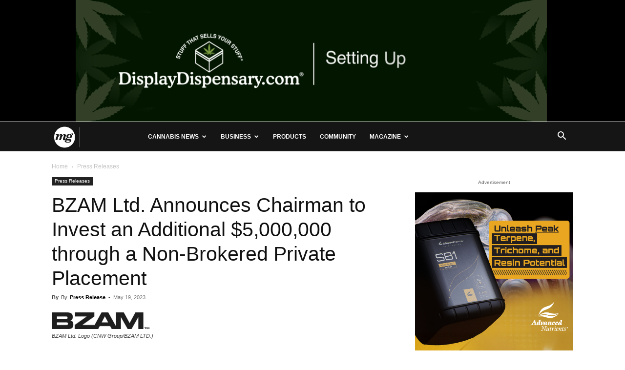

--- FILE ---
content_type: text/html; charset=UTF-8
request_url: https://mgmagazine.com/wp-admin/admin-ajax.php?td_theme_name=Newspaper&v=12.7.4
body_size: -329
content:
{"64838":164}

--- FILE ---
content_type: text/html; charset=utf-8
request_url: https://www.google.com/recaptcha/api2/anchor?ar=1&k=6Lds538gAAAAANq11UVM_440GM-rPZypwIc3VnRX&co=aHR0cHM6Ly9tZ21hZ2F6aW5lLmNvbTo0NDM.&hl=en&v=PoyoqOPhxBO7pBk68S4YbpHZ&size=invisible&anchor-ms=20000&execute-ms=30000&cb=6yi3qen36k1
body_size: 48729
content:
<!DOCTYPE HTML><html dir="ltr" lang="en"><head><meta http-equiv="Content-Type" content="text/html; charset=UTF-8">
<meta http-equiv="X-UA-Compatible" content="IE=edge">
<title>reCAPTCHA</title>
<style type="text/css">
/* cyrillic-ext */
@font-face {
  font-family: 'Roboto';
  font-style: normal;
  font-weight: 400;
  font-stretch: 100%;
  src: url(//fonts.gstatic.com/s/roboto/v48/KFO7CnqEu92Fr1ME7kSn66aGLdTylUAMa3GUBHMdazTgWw.woff2) format('woff2');
  unicode-range: U+0460-052F, U+1C80-1C8A, U+20B4, U+2DE0-2DFF, U+A640-A69F, U+FE2E-FE2F;
}
/* cyrillic */
@font-face {
  font-family: 'Roboto';
  font-style: normal;
  font-weight: 400;
  font-stretch: 100%;
  src: url(//fonts.gstatic.com/s/roboto/v48/KFO7CnqEu92Fr1ME7kSn66aGLdTylUAMa3iUBHMdazTgWw.woff2) format('woff2');
  unicode-range: U+0301, U+0400-045F, U+0490-0491, U+04B0-04B1, U+2116;
}
/* greek-ext */
@font-face {
  font-family: 'Roboto';
  font-style: normal;
  font-weight: 400;
  font-stretch: 100%;
  src: url(//fonts.gstatic.com/s/roboto/v48/KFO7CnqEu92Fr1ME7kSn66aGLdTylUAMa3CUBHMdazTgWw.woff2) format('woff2');
  unicode-range: U+1F00-1FFF;
}
/* greek */
@font-face {
  font-family: 'Roboto';
  font-style: normal;
  font-weight: 400;
  font-stretch: 100%;
  src: url(//fonts.gstatic.com/s/roboto/v48/KFO7CnqEu92Fr1ME7kSn66aGLdTylUAMa3-UBHMdazTgWw.woff2) format('woff2');
  unicode-range: U+0370-0377, U+037A-037F, U+0384-038A, U+038C, U+038E-03A1, U+03A3-03FF;
}
/* math */
@font-face {
  font-family: 'Roboto';
  font-style: normal;
  font-weight: 400;
  font-stretch: 100%;
  src: url(//fonts.gstatic.com/s/roboto/v48/KFO7CnqEu92Fr1ME7kSn66aGLdTylUAMawCUBHMdazTgWw.woff2) format('woff2');
  unicode-range: U+0302-0303, U+0305, U+0307-0308, U+0310, U+0312, U+0315, U+031A, U+0326-0327, U+032C, U+032F-0330, U+0332-0333, U+0338, U+033A, U+0346, U+034D, U+0391-03A1, U+03A3-03A9, U+03B1-03C9, U+03D1, U+03D5-03D6, U+03F0-03F1, U+03F4-03F5, U+2016-2017, U+2034-2038, U+203C, U+2040, U+2043, U+2047, U+2050, U+2057, U+205F, U+2070-2071, U+2074-208E, U+2090-209C, U+20D0-20DC, U+20E1, U+20E5-20EF, U+2100-2112, U+2114-2115, U+2117-2121, U+2123-214F, U+2190, U+2192, U+2194-21AE, U+21B0-21E5, U+21F1-21F2, U+21F4-2211, U+2213-2214, U+2216-22FF, U+2308-230B, U+2310, U+2319, U+231C-2321, U+2336-237A, U+237C, U+2395, U+239B-23B7, U+23D0, U+23DC-23E1, U+2474-2475, U+25AF, U+25B3, U+25B7, U+25BD, U+25C1, U+25CA, U+25CC, U+25FB, U+266D-266F, U+27C0-27FF, U+2900-2AFF, U+2B0E-2B11, U+2B30-2B4C, U+2BFE, U+3030, U+FF5B, U+FF5D, U+1D400-1D7FF, U+1EE00-1EEFF;
}
/* symbols */
@font-face {
  font-family: 'Roboto';
  font-style: normal;
  font-weight: 400;
  font-stretch: 100%;
  src: url(//fonts.gstatic.com/s/roboto/v48/KFO7CnqEu92Fr1ME7kSn66aGLdTylUAMaxKUBHMdazTgWw.woff2) format('woff2');
  unicode-range: U+0001-000C, U+000E-001F, U+007F-009F, U+20DD-20E0, U+20E2-20E4, U+2150-218F, U+2190, U+2192, U+2194-2199, U+21AF, U+21E6-21F0, U+21F3, U+2218-2219, U+2299, U+22C4-22C6, U+2300-243F, U+2440-244A, U+2460-24FF, U+25A0-27BF, U+2800-28FF, U+2921-2922, U+2981, U+29BF, U+29EB, U+2B00-2BFF, U+4DC0-4DFF, U+FFF9-FFFB, U+10140-1018E, U+10190-1019C, U+101A0, U+101D0-101FD, U+102E0-102FB, U+10E60-10E7E, U+1D2C0-1D2D3, U+1D2E0-1D37F, U+1F000-1F0FF, U+1F100-1F1AD, U+1F1E6-1F1FF, U+1F30D-1F30F, U+1F315, U+1F31C, U+1F31E, U+1F320-1F32C, U+1F336, U+1F378, U+1F37D, U+1F382, U+1F393-1F39F, U+1F3A7-1F3A8, U+1F3AC-1F3AF, U+1F3C2, U+1F3C4-1F3C6, U+1F3CA-1F3CE, U+1F3D4-1F3E0, U+1F3ED, U+1F3F1-1F3F3, U+1F3F5-1F3F7, U+1F408, U+1F415, U+1F41F, U+1F426, U+1F43F, U+1F441-1F442, U+1F444, U+1F446-1F449, U+1F44C-1F44E, U+1F453, U+1F46A, U+1F47D, U+1F4A3, U+1F4B0, U+1F4B3, U+1F4B9, U+1F4BB, U+1F4BF, U+1F4C8-1F4CB, U+1F4D6, U+1F4DA, U+1F4DF, U+1F4E3-1F4E6, U+1F4EA-1F4ED, U+1F4F7, U+1F4F9-1F4FB, U+1F4FD-1F4FE, U+1F503, U+1F507-1F50B, U+1F50D, U+1F512-1F513, U+1F53E-1F54A, U+1F54F-1F5FA, U+1F610, U+1F650-1F67F, U+1F687, U+1F68D, U+1F691, U+1F694, U+1F698, U+1F6AD, U+1F6B2, U+1F6B9-1F6BA, U+1F6BC, U+1F6C6-1F6CF, U+1F6D3-1F6D7, U+1F6E0-1F6EA, U+1F6F0-1F6F3, U+1F6F7-1F6FC, U+1F700-1F7FF, U+1F800-1F80B, U+1F810-1F847, U+1F850-1F859, U+1F860-1F887, U+1F890-1F8AD, U+1F8B0-1F8BB, U+1F8C0-1F8C1, U+1F900-1F90B, U+1F93B, U+1F946, U+1F984, U+1F996, U+1F9E9, U+1FA00-1FA6F, U+1FA70-1FA7C, U+1FA80-1FA89, U+1FA8F-1FAC6, U+1FACE-1FADC, U+1FADF-1FAE9, U+1FAF0-1FAF8, U+1FB00-1FBFF;
}
/* vietnamese */
@font-face {
  font-family: 'Roboto';
  font-style: normal;
  font-weight: 400;
  font-stretch: 100%;
  src: url(//fonts.gstatic.com/s/roboto/v48/KFO7CnqEu92Fr1ME7kSn66aGLdTylUAMa3OUBHMdazTgWw.woff2) format('woff2');
  unicode-range: U+0102-0103, U+0110-0111, U+0128-0129, U+0168-0169, U+01A0-01A1, U+01AF-01B0, U+0300-0301, U+0303-0304, U+0308-0309, U+0323, U+0329, U+1EA0-1EF9, U+20AB;
}
/* latin-ext */
@font-face {
  font-family: 'Roboto';
  font-style: normal;
  font-weight: 400;
  font-stretch: 100%;
  src: url(//fonts.gstatic.com/s/roboto/v48/KFO7CnqEu92Fr1ME7kSn66aGLdTylUAMa3KUBHMdazTgWw.woff2) format('woff2');
  unicode-range: U+0100-02BA, U+02BD-02C5, U+02C7-02CC, U+02CE-02D7, U+02DD-02FF, U+0304, U+0308, U+0329, U+1D00-1DBF, U+1E00-1E9F, U+1EF2-1EFF, U+2020, U+20A0-20AB, U+20AD-20C0, U+2113, U+2C60-2C7F, U+A720-A7FF;
}
/* latin */
@font-face {
  font-family: 'Roboto';
  font-style: normal;
  font-weight: 400;
  font-stretch: 100%;
  src: url(//fonts.gstatic.com/s/roboto/v48/KFO7CnqEu92Fr1ME7kSn66aGLdTylUAMa3yUBHMdazQ.woff2) format('woff2');
  unicode-range: U+0000-00FF, U+0131, U+0152-0153, U+02BB-02BC, U+02C6, U+02DA, U+02DC, U+0304, U+0308, U+0329, U+2000-206F, U+20AC, U+2122, U+2191, U+2193, U+2212, U+2215, U+FEFF, U+FFFD;
}
/* cyrillic-ext */
@font-face {
  font-family: 'Roboto';
  font-style: normal;
  font-weight: 500;
  font-stretch: 100%;
  src: url(//fonts.gstatic.com/s/roboto/v48/KFO7CnqEu92Fr1ME7kSn66aGLdTylUAMa3GUBHMdazTgWw.woff2) format('woff2');
  unicode-range: U+0460-052F, U+1C80-1C8A, U+20B4, U+2DE0-2DFF, U+A640-A69F, U+FE2E-FE2F;
}
/* cyrillic */
@font-face {
  font-family: 'Roboto';
  font-style: normal;
  font-weight: 500;
  font-stretch: 100%;
  src: url(//fonts.gstatic.com/s/roboto/v48/KFO7CnqEu92Fr1ME7kSn66aGLdTylUAMa3iUBHMdazTgWw.woff2) format('woff2');
  unicode-range: U+0301, U+0400-045F, U+0490-0491, U+04B0-04B1, U+2116;
}
/* greek-ext */
@font-face {
  font-family: 'Roboto';
  font-style: normal;
  font-weight: 500;
  font-stretch: 100%;
  src: url(//fonts.gstatic.com/s/roboto/v48/KFO7CnqEu92Fr1ME7kSn66aGLdTylUAMa3CUBHMdazTgWw.woff2) format('woff2');
  unicode-range: U+1F00-1FFF;
}
/* greek */
@font-face {
  font-family: 'Roboto';
  font-style: normal;
  font-weight: 500;
  font-stretch: 100%;
  src: url(//fonts.gstatic.com/s/roboto/v48/KFO7CnqEu92Fr1ME7kSn66aGLdTylUAMa3-UBHMdazTgWw.woff2) format('woff2');
  unicode-range: U+0370-0377, U+037A-037F, U+0384-038A, U+038C, U+038E-03A1, U+03A3-03FF;
}
/* math */
@font-face {
  font-family: 'Roboto';
  font-style: normal;
  font-weight: 500;
  font-stretch: 100%;
  src: url(//fonts.gstatic.com/s/roboto/v48/KFO7CnqEu92Fr1ME7kSn66aGLdTylUAMawCUBHMdazTgWw.woff2) format('woff2');
  unicode-range: U+0302-0303, U+0305, U+0307-0308, U+0310, U+0312, U+0315, U+031A, U+0326-0327, U+032C, U+032F-0330, U+0332-0333, U+0338, U+033A, U+0346, U+034D, U+0391-03A1, U+03A3-03A9, U+03B1-03C9, U+03D1, U+03D5-03D6, U+03F0-03F1, U+03F4-03F5, U+2016-2017, U+2034-2038, U+203C, U+2040, U+2043, U+2047, U+2050, U+2057, U+205F, U+2070-2071, U+2074-208E, U+2090-209C, U+20D0-20DC, U+20E1, U+20E5-20EF, U+2100-2112, U+2114-2115, U+2117-2121, U+2123-214F, U+2190, U+2192, U+2194-21AE, U+21B0-21E5, U+21F1-21F2, U+21F4-2211, U+2213-2214, U+2216-22FF, U+2308-230B, U+2310, U+2319, U+231C-2321, U+2336-237A, U+237C, U+2395, U+239B-23B7, U+23D0, U+23DC-23E1, U+2474-2475, U+25AF, U+25B3, U+25B7, U+25BD, U+25C1, U+25CA, U+25CC, U+25FB, U+266D-266F, U+27C0-27FF, U+2900-2AFF, U+2B0E-2B11, U+2B30-2B4C, U+2BFE, U+3030, U+FF5B, U+FF5D, U+1D400-1D7FF, U+1EE00-1EEFF;
}
/* symbols */
@font-face {
  font-family: 'Roboto';
  font-style: normal;
  font-weight: 500;
  font-stretch: 100%;
  src: url(//fonts.gstatic.com/s/roboto/v48/KFO7CnqEu92Fr1ME7kSn66aGLdTylUAMaxKUBHMdazTgWw.woff2) format('woff2');
  unicode-range: U+0001-000C, U+000E-001F, U+007F-009F, U+20DD-20E0, U+20E2-20E4, U+2150-218F, U+2190, U+2192, U+2194-2199, U+21AF, U+21E6-21F0, U+21F3, U+2218-2219, U+2299, U+22C4-22C6, U+2300-243F, U+2440-244A, U+2460-24FF, U+25A0-27BF, U+2800-28FF, U+2921-2922, U+2981, U+29BF, U+29EB, U+2B00-2BFF, U+4DC0-4DFF, U+FFF9-FFFB, U+10140-1018E, U+10190-1019C, U+101A0, U+101D0-101FD, U+102E0-102FB, U+10E60-10E7E, U+1D2C0-1D2D3, U+1D2E0-1D37F, U+1F000-1F0FF, U+1F100-1F1AD, U+1F1E6-1F1FF, U+1F30D-1F30F, U+1F315, U+1F31C, U+1F31E, U+1F320-1F32C, U+1F336, U+1F378, U+1F37D, U+1F382, U+1F393-1F39F, U+1F3A7-1F3A8, U+1F3AC-1F3AF, U+1F3C2, U+1F3C4-1F3C6, U+1F3CA-1F3CE, U+1F3D4-1F3E0, U+1F3ED, U+1F3F1-1F3F3, U+1F3F5-1F3F7, U+1F408, U+1F415, U+1F41F, U+1F426, U+1F43F, U+1F441-1F442, U+1F444, U+1F446-1F449, U+1F44C-1F44E, U+1F453, U+1F46A, U+1F47D, U+1F4A3, U+1F4B0, U+1F4B3, U+1F4B9, U+1F4BB, U+1F4BF, U+1F4C8-1F4CB, U+1F4D6, U+1F4DA, U+1F4DF, U+1F4E3-1F4E6, U+1F4EA-1F4ED, U+1F4F7, U+1F4F9-1F4FB, U+1F4FD-1F4FE, U+1F503, U+1F507-1F50B, U+1F50D, U+1F512-1F513, U+1F53E-1F54A, U+1F54F-1F5FA, U+1F610, U+1F650-1F67F, U+1F687, U+1F68D, U+1F691, U+1F694, U+1F698, U+1F6AD, U+1F6B2, U+1F6B9-1F6BA, U+1F6BC, U+1F6C6-1F6CF, U+1F6D3-1F6D7, U+1F6E0-1F6EA, U+1F6F0-1F6F3, U+1F6F7-1F6FC, U+1F700-1F7FF, U+1F800-1F80B, U+1F810-1F847, U+1F850-1F859, U+1F860-1F887, U+1F890-1F8AD, U+1F8B0-1F8BB, U+1F8C0-1F8C1, U+1F900-1F90B, U+1F93B, U+1F946, U+1F984, U+1F996, U+1F9E9, U+1FA00-1FA6F, U+1FA70-1FA7C, U+1FA80-1FA89, U+1FA8F-1FAC6, U+1FACE-1FADC, U+1FADF-1FAE9, U+1FAF0-1FAF8, U+1FB00-1FBFF;
}
/* vietnamese */
@font-face {
  font-family: 'Roboto';
  font-style: normal;
  font-weight: 500;
  font-stretch: 100%;
  src: url(//fonts.gstatic.com/s/roboto/v48/KFO7CnqEu92Fr1ME7kSn66aGLdTylUAMa3OUBHMdazTgWw.woff2) format('woff2');
  unicode-range: U+0102-0103, U+0110-0111, U+0128-0129, U+0168-0169, U+01A0-01A1, U+01AF-01B0, U+0300-0301, U+0303-0304, U+0308-0309, U+0323, U+0329, U+1EA0-1EF9, U+20AB;
}
/* latin-ext */
@font-face {
  font-family: 'Roboto';
  font-style: normal;
  font-weight: 500;
  font-stretch: 100%;
  src: url(//fonts.gstatic.com/s/roboto/v48/KFO7CnqEu92Fr1ME7kSn66aGLdTylUAMa3KUBHMdazTgWw.woff2) format('woff2');
  unicode-range: U+0100-02BA, U+02BD-02C5, U+02C7-02CC, U+02CE-02D7, U+02DD-02FF, U+0304, U+0308, U+0329, U+1D00-1DBF, U+1E00-1E9F, U+1EF2-1EFF, U+2020, U+20A0-20AB, U+20AD-20C0, U+2113, U+2C60-2C7F, U+A720-A7FF;
}
/* latin */
@font-face {
  font-family: 'Roboto';
  font-style: normal;
  font-weight: 500;
  font-stretch: 100%;
  src: url(//fonts.gstatic.com/s/roboto/v48/KFO7CnqEu92Fr1ME7kSn66aGLdTylUAMa3yUBHMdazQ.woff2) format('woff2');
  unicode-range: U+0000-00FF, U+0131, U+0152-0153, U+02BB-02BC, U+02C6, U+02DA, U+02DC, U+0304, U+0308, U+0329, U+2000-206F, U+20AC, U+2122, U+2191, U+2193, U+2212, U+2215, U+FEFF, U+FFFD;
}
/* cyrillic-ext */
@font-face {
  font-family: 'Roboto';
  font-style: normal;
  font-weight: 900;
  font-stretch: 100%;
  src: url(//fonts.gstatic.com/s/roboto/v48/KFO7CnqEu92Fr1ME7kSn66aGLdTylUAMa3GUBHMdazTgWw.woff2) format('woff2');
  unicode-range: U+0460-052F, U+1C80-1C8A, U+20B4, U+2DE0-2DFF, U+A640-A69F, U+FE2E-FE2F;
}
/* cyrillic */
@font-face {
  font-family: 'Roboto';
  font-style: normal;
  font-weight: 900;
  font-stretch: 100%;
  src: url(//fonts.gstatic.com/s/roboto/v48/KFO7CnqEu92Fr1ME7kSn66aGLdTylUAMa3iUBHMdazTgWw.woff2) format('woff2');
  unicode-range: U+0301, U+0400-045F, U+0490-0491, U+04B0-04B1, U+2116;
}
/* greek-ext */
@font-face {
  font-family: 'Roboto';
  font-style: normal;
  font-weight: 900;
  font-stretch: 100%;
  src: url(//fonts.gstatic.com/s/roboto/v48/KFO7CnqEu92Fr1ME7kSn66aGLdTylUAMa3CUBHMdazTgWw.woff2) format('woff2');
  unicode-range: U+1F00-1FFF;
}
/* greek */
@font-face {
  font-family: 'Roboto';
  font-style: normal;
  font-weight: 900;
  font-stretch: 100%;
  src: url(//fonts.gstatic.com/s/roboto/v48/KFO7CnqEu92Fr1ME7kSn66aGLdTylUAMa3-UBHMdazTgWw.woff2) format('woff2');
  unicode-range: U+0370-0377, U+037A-037F, U+0384-038A, U+038C, U+038E-03A1, U+03A3-03FF;
}
/* math */
@font-face {
  font-family: 'Roboto';
  font-style: normal;
  font-weight: 900;
  font-stretch: 100%;
  src: url(//fonts.gstatic.com/s/roboto/v48/KFO7CnqEu92Fr1ME7kSn66aGLdTylUAMawCUBHMdazTgWw.woff2) format('woff2');
  unicode-range: U+0302-0303, U+0305, U+0307-0308, U+0310, U+0312, U+0315, U+031A, U+0326-0327, U+032C, U+032F-0330, U+0332-0333, U+0338, U+033A, U+0346, U+034D, U+0391-03A1, U+03A3-03A9, U+03B1-03C9, U+03D1, U+03D5-03D6, U+03F0-03F1, U+03F4-03F5, U+2016-2017, U+2034-2038, U+203C, U+2040, U+2043, U+2047, U+2050, U+2057, U+205F, U+2070-2071, U+2074-208E, U+2090-209C, U+20D0-20DC, U+20E1, U+20E5-20EF, U+2100-2112, U+2114-2115, U+2117-2121, U+2123-214F, U+2190, U+2192, U+2194-21AE, U+21B0-21E5, U+21F1-21F2, U+21F4-2211, U+2213-2214, U+2216-22FF, U+2308-230B, U+2310, U+2319, U+231C-2321, U+2336-237A, U+237C, U+2395, U+239B-23B7, U+23D0, U+23DC-23E1, U+2474-2475, U+25AF, U+25B3, U+25B7, U+25BD, U+25C1, U+25CA, U+25CC, U+25FB, U+266D-266F, U+27C0-27FF, U+2900-2AFF, U+2B0E-2B11, U+2B30-2B4C, U+2BFE, U+3030, U+FF5B, U+FF5D, U+1D400-1D7FF, U+1EE00-1EEFF;
}
/* symbols */
@font-face {
  font-family: 'Roboto';
  font-style: normal;
  font-weight: 900;
  font-stretch: 100%;
  src: url(//fonts.gstatic.com/s/roboto/v48/KFO7CnqEu92Fr1ME7kSn66aGLdTylUAMaxKUBHMdazTgWw.woff2) format('woff2');
  unicode-range: U+0001-000C, U+000E-001F, U+007F-009F, U+20DD-20E0, U+20E2-20E4, U+2150-218F, U+2190, U+2192, U+2194-2199, U+21AF, U+21E6-21F0, U+21F3, U+2218-2219, U+2299, U+22C4-22C6, U+2300-243F, U+2440-244A, U+2460-24FF, U+25A0-27BF, U+2800-28FF, U+2921-2922, U+2981, U+29BF, U+29EB, U+2B00-2BFF, U+4DC0-4DFF, U+FFF9-FFFB, U+10140-1018E, U+10190-1019C, U+101A0, U+101D0-101FD, U+102E0-102FB, U+10E60-10E7E, U+1D2C0-1D2D3, U+1D2E0-1D37F, U+1F000-1F0FF, U+1F100-1F1AD, U+1F1E6-1F1FF, U+1F30D-1F30F, U+1F315, U+1F31C, U+1F31E, U+1F320-1F32C, U+1F336, U+1F378, U+1F37D, U+1F382, U+1F393-1F39F, U+1F3A7-1F3A8, U+1F3AC-1F3AF, U+1F3C2, U+1F3C4-1F3C6, U+1F3CA-1F3CE, U+1F3D4-1F3E0, U+1F3ED, U+1F3F1-1F3F3, U+1F3F5-1F3F7, U+1F408, U+1F415, U+1F41F, U+1F426, U+1F43F, U+1F441-1F442, U+1F444, U+1F446-1F449, U+1F44C-1F44E, U+1F453, U+1F46A, U+1F47D, U+1F4A3, U+1F4B0, U+1F4B3, U+1F4B9, U+1F4BB, U+1F4BF, U+1F4C8-1F4CB, U+1F4D6, U+1F4DA, U+1F4DF, U+1F4E3-1F4E6, U+1F4EA-1F4ED, U+1F4F7, U+1F4F9-1F4FB, U+1F4FD-1F4FE, U+1F503, U+1F507-1F50B, U+1F50D, U+1F512-1F513, U+1F53E-1F54A, U+1F54F-1F5FA, U+1F610, U+1F650-1F67F, U+1F687, U+1F68D, U+1F691, U+1F694, U+1F698, U+1F6AD, U+1F6B2, U+1F6B9-1F6BA, U+1F6BC, U+1F6C6-1F6CF, U+1F6D3-1F6D7, U+1F6E0-1F6EA, U+1F6F0-1F6F3, U+1F6F7-1F6FC, U+1F700-1F7FF, U+1F800-1F80B, U+1F810-1F847, U+1F850-1F859, U+1F860-1F887, U+1F890-1F8AD, U+1F8B0-1F8BB, U+1F8C0-1F8C1, U+1F900-1F90B, U+1F93B, U+1F946, U+1F984, U+1F996, U+1F9E9, U+1FA00-1FA6F, U+1FA70-1FA7C, U+1FA80-1FA89, U+1FA8F-1FAC6, U+1FACE-1FADC, U+1FADF-1FAE9, U+1FAF0-1FAF8, U+1FB00-1FBFF;
}
/* vietnamese */
@font-face {
  font-family: 'Roboto';
  font-style: normal;
  font-weight: 900;
  font-stretch: 100%;
  src: url(//fonts.gstatic.com/s/roboto/v48/KFO7CnqEu92Fr1ME7kSn66aGLdTylUAMa3OUBHMdazTgWw.woff2) format('woff2');
  unicode-range: U+0102-0103, U+0110-0111, U+0128-0129, U+0168-0169, U+01A0-01A1, U+01AF-01B0, U+0300-0301, U+0303-0304, U+0308-0309, U+0323, U+0329, U+1EA0-1EF9, U+20AB;
}
/* latin-ext */
@font-face {
  font-family: 'Roboto';
  font-style: normal;
  font-weight: 900;
  font-stretch: 100%;
  src: url(//fonts.gstatic.com/s/roboto/v48/KFO7CnqEu92Fr1ME7kSn66aGLdTylUAMa3KUBHMdazTgWw.woff2) format('woff2');
  unicode-range: U+0100-02BA, U+02BD-02C5, U+02C7-02CC, U+02CE-02D7, U+02DD-02FF, U+0304, U+0308, U+0329, U+1D00-1DBF, U+1E00-1E9F, U+1EF2-1EFF, U+2020, U+20A0-20AB, U+20AD-20C0, U+2113, U+2C60-2C7F, U+A720-A7FF;
}
/* latin */
@font-face {
  font-family: 'Roboto';
  font-style: normal;
  font-weight: 900;
  font-stretch: 100%;
  src: url(//fonts.gstatic.com/s/roboto/v48/KFO7CnqEu92Fr1ME7kSn66aGLdTylUAMa3yUBHMdazQ.woff2) format('woff2');
  unicode-range: U+0000-00FF, U+0131, U+0152-0153, U+02BB-02BC, U+02C6, U+02DA, U+02DC, U+0304, U+0308, U+0329, U+2000-206F, U+20AC, U+2122, U+2191, U+2193, U+2212, U+2215, U+FEFF, U+FFFD;
}

</style>
<link rel="stylesheet" type="text/css" href="https://www.gstatic.com/recaptcha/releases/PoyoqOPhxBO7pBk68S4YbpHZ/styles__ltr.css">
<script nonce="C8TkMbQ-29KE5tvI5-VjvQ" type="text/javascript">window['__recaptcha_api'] = 'https://www.google.com/recaptcha/api2/';</script>
<script type="text/javascript" src="https://www.gstatic.com/recaptcha/releases/PoyoqOPhxBO7pBk68S4YbpHZ/recaptcha__en.js" nonce="C8TkMbQ-29KE5tvI5-VjvQ">
      
    </script></head>
<body><div id="rc-anchor-alert" class="rc-anchor-alert"></div>
<input type="hidden" id="recaptcha-token" value="[base64]">
<script type="text/javascript" nonce="C8TkMbQ-29KE5tvI5-VjvQ">
      recaptcha.anchor.Main.init("[\x22ainput\x22,[\x22bgdata\x22,\x22\x22,\[base64]/[base64]/bmV3IFpbdF0obVswXSk6Sz09Mj9uZXcgWlt0XShtWzBdLG1bMV0pOks9PTM/bmV3IFpbdF0obVswXSxtWzFdLG1bMl0pOks9PTQ/[base64]/[base64]/[base64]/[base64]/[base64]/[base64]/[base64]/[base64]/[base64]/[base64]/[base64]/[base64]/[base64]/[base64]\\u003d\\u003d\x22,\[base64]\\u003d\\u003d\x22,\[base64]/[base64]/[base64]/DnWrDgcOCw43Dm8OFwrFCM8OHLhtneF8rJhnCnmTClzHCmXrDv2AKJsKoAMKRwpHChQPDrXTDicKDSifDmMK1LcOOwpTDmsKwWcONDcKmw70hIUklw5nDinfCkcKrw6DCnznCqGbDhSVsw7HCu8OKwqQJdMKxw6nCrTvDocOtLgjDkcO7wqQsaQdBHcKLB1Nuw5Z/[base64]/DqhXDrBV5QR8BBGfCqkvCs8KEUw1vwovDqcKtCAEKFcOAKXomwqJrw7tVPcOnw7bCkCIbw5QmEljDtQXDvcO2w7wwE8OdY8OSwos0SDfCoMKpwofDv8OIw4vCk8KKVWfCnMKEHcKEw6c5QXNfOTrCp8K/w5HDosOVwrbDtDNcLlsPQCDCpcK5c8OtfMO/w7bDv8OJwqtIbsOEY8KZw7zDvcO9wrjCqRJCFMKgLDkiJMKZw78QT8KMVcKLw4TCrMKiUnlBAF7DlsOZKsKzPnEfbSXDhMOuH0tGPnhMwpxWw4JCGsOmwrJww5PCvgxOUk7CjMO0w4UrwrMvJQpew5DDjMK1PsKVShfCk8O3w7PCgcKKw4vDiMKCwpfDuH/[base64]/Cp8OPwotfwpMaUFbCqsKbP2w6wqPDq8OMYgApWcKUUmjChVIiwqgiGMORw7EQwqdiZnEwPEU0w6YrcMKbw7rDi3xMRD/[base64]/Ds8OLYxnDocKzHwTDjcODEAPCrsKcHnXCv04cCcKeSsOtwp7CisKvwrrCunvDiMKvwrt9Y8O9wrFQwrHCvGvCkQTDp8KpNyPCkibCpsOfAELDisO+w5/[base64]/DuDHCnsOGwqMhASLDp3PDrsKtV8O8w5MWw4ssw7rCvMOjwq5rRDPCvExhKwZfwrnDscKdVcORwr7CiH1kwqMmNQHDusOAX8OcCcKgR8K3w5/CmzJww4rCgcOpwqgJwp/Dul7DqMK3M8O+w7Z7w6vCt3HCtB1wVBPCncKBwoJOSGPChWXDjcKUV0fDtBQzPzHDqXrDlcOTw6w/aRt+JMOQw6zClmlwwozChMOYw7sewqNWw6QmwpZhEMKpwrXCtMOZw40PMiBuFcKwUWjCq8KWH8Kxw7UewpcLwqd+FksCwpbCpMOTw5nDgXAuw4ZSwolhw6sAwrHCtmfCrirCrsKRUAjCqsO2UkvCn8K5N2XDicONMH9pc0NkwrTCoBgcwpc+w6Jow5gzw5tKbS/CmWUSG8Kdw6fCqsO/c8K5STLDil4rw79+wpTCssOvQW51w6nDqsKOFUfDmcKxw4jCtjDDi8KLwpcXP8KUw5dhRCzDqMK5wpLDjRnCt3zDk8OGLFDCr8O9ZVzDjMK+w4U7wrjCnA1/[base64]/DhA/[base64]/[base64]/[base64]/CjcKfH8OJwrxawqrCh3zClljDj8KzCQXDoMOIfcKWw5LDhX1OfHDCpsKJRl7CoX5Pw6fDpsK9DkjDscO8wqoNwoYHDMK7CcKPWyjCgX7CqAAQw718YnfDpsK1w5PChcOhw5zCp8OewoUJwqZlwpzClsK+woTCncOTwrkzw5fCsUTCgyxUwovDqMKLw5DDscO/[base64]/DosOtwrkdwo47w6YxRMKxw44cLHzDlANAwqItw7XCiMOyJQgTcMOwCCnDoX3CiCFKJio/wrAlwoHCoiTDmy/DjVpiw5TChmvDlTEcwr8Gwo3Cty7DkcK7w6ZgIWAgGsK+w7/CpcOkw6jDpcKcwrHCs2J0bMKgwrlNw4XDh8KqNlR9wqHDum8bYMK4w5DCksOqAMKmwoodJcOJDMKDZksHw5AaKMOvw57CtSfDvcOAehYmQhBGw7nCsSp3wpXCrENWbsOnwqZYfsKWw7TCk0zCiMOHw6/DjQ9COBDDgcKEGWfDmGZhL2XDnMOUwo3CncODwozCpzXCmsKBCRzCmsK3wrIJw6fDnlFxw5kuQ8KhOsKbworDucKEWnp9w6nDtyoUbBYnesKQw65OdsO9wo/[base64]/[base64]/[base64]/CsjfDksKOw5rDnsOMwptWw6rDgEXCphvCuRTCrMOCw5/CgcO8wroVwoQhPBtCblRhw7/DhlnDtj/[base64]/CmMKYKMKfYgTCucKswq3Ci2HDlQzDrMO9wpPCuMOMccOiwr/Cv8KNWmXCvkbDlQvDj8KpwplYwrDCjCEmw7kMwoRCM8OfwqHCrgnCo8KrEMKHLR95EcKSEwjCncOICiRoMsKHFsKSw6V9wrzClD9JGsOhwok6NifDrMKEw5HDu8KgwpxcwqrChwYQe8Kqw7VELTnDqsKoa8KnwpPDuMOrScOzT8Kww7J5VWAdwq/DgDhUVMO9wqzCnAs6WMOtwqlkw5JdGRA0w6xqBjVJwrsvwosoczBGwrjDmcOZwoY6wqhtDi/DnsO7HQvDvMKnFMObw47DuDsnZcKMwpUewrksw4JPwpElMBLDoG3CmsOoL8OCw75NKsKMwozDk8Oewp4Dw7ovRR4QwpTDksKkBiBbZlTDm8Olw6UhwpYTVX0fw5PChcOdw5XDrEzDjcOiwo4oLcO9a3ZlNRp7w4/DmFvCqcOIYcOHwpMjw7R4w45mWGDCh0MpMWlaIGjCkijCuMO+wrw9wrzCpMOlbcKpw7Qiw7HDv3nDh17DrChrH0NuPMOvP299wq3DrwhoLcOCw5B/QxvDnn5Sw4BMw6toDgHDrCInw7TDo8KwwqdcSsKjw4IQchvDgwR5OnlAwozDscKgUkZvwo/CssK4w4bCvcO4LcOWw73Dn8KOwo5Ow5LCg8Ktw48WwoLDqMOKw5PCgEFcw4XCvkrDn8KCMx3DrDPDhA3CqyRrEcKvF0TDqlRIw65ww6dTw5TDs3gxwr9Zw6/DrsORw4dZwqHDs8KsHhtbC8KJdcONP8KkwrvCjwnCmw7Ck3wKwqfCil/DvXAdUMKAw5PCncK/w6zCs8OTw5jCp8OpScKEw7vDpXjCsTLCq8OgEcKlbMKCfgZkw7jDjTTDk8OUCcO4Y8KfIXV1TMOMG8ObegvDlTJaRcK+w4TDsMO8w7fCtUYqw5sGwrYKw7Zbw6LCqzvDnT0Qw7DDiwvCnMODURM/w4hTw6UbwpsxHMKuw6wwH8K7w7TCi8KvXcKHXiBEwrPDisKbOEBPA3HChMK+w5PCmT7Dpj/[base64]/FVRhDcOOwqFbZHhOVg95w5dNw5UbL3hqPcKow5l2wpUzQHM8CldHdhnCssKLB38IwpLCtMKEAcK7InHDqTzCqzI8RxHDpcKHbMKlUcOCwqjDkEDDkyZvw5jDqhjCscKUwoUBfcOyw5l3wqE1wp/DrsOAw6jDjcKHD8OhLxAqGcKWEWkJZMK0w7bCkG/DiMOZwpfDjcOKEDrDrzM1XsO+ARLCkcO8GMOtfnzDq8O4ZsKFDMK6wqPDij0vw6Q0wpXDuMOwwrNJRg/[base64]/[base64]/CqMKmwoMjMwDCuE5SesOrUMKoVMKLMMOtH8OFw7VoNSHDsMKHScOeRwtpCsK/w78Zw43Co8KrwqUQw67Ds8O/[base64]/Ck0nDuMKsBMOIeQMndMORwpbCgS7Cg8KBVsKpwq7Co1zDjH0ODsKACUDCiMKswoc/w6jDgF7DiV1Qw6JgVgzDtcKYHMOfw6nDhAxMSXZLY8KRJcKHAifDrsOZQsOQw6J5dcK/wolpPcKHwq81enTCvsOdw7vCssK8w4pkCxtRwpzDhl4Wbn3CoDsJwqhsw7rDiC95wpUCNAt4w7cdwrrDhsKWw7fDozQxwrp7NcKCw754RMKgwrvDuMKOe8KgwqMkEltJw7bDvMK3KCDDmcK3wp1dwrjDkgElwr9xMsKrwpLChsO4F8KYJWzChhtHDGPCpsO7V2/CmUvDosKGwpzDqMO0w7QnSCDDk1nCv1gAwoBoUsOaGsKLBB3DiMKBwpoiwopUcW/CsRvCrsK+Pxd3AyQJJF/CsMOfwpIBw7rCmMKPwp4EGSEhE0AKYcOVCsOaw49dacKNw4E4wohUw7vDpV7DphjCosKxXG8AwprCrDVww7bDhsK5w7QLwrJGCsK0w7t1F8Knw6UWw77ClsOOWsKyw5fDmMKMZsOFCsKpf8O4KG3ClibDgSZtw47CoD96C3zDp8OmLMOuwo9Pw7QdUMOPwq7DscO8RS/CuyVZw53DtDrDulxzwqwew5bDiAwCa11lw67DmktqwpvDlcK7wpgiw6EHw6jCs8Ktbm4VHBHDo19ZWcOTJsO/NlzCicO/W2ROw57Dm8OXw7DCpmXDvcKlcFw0wqlrwpzCvmjDlsO6w7vCgsOhwqHDrMKbwrJuL8K6D2dHwrsUSF1Nwo1nwrbCrsOJwrBlUsKvLcOuDsKSTk/CsRDCjAV4w67Dq8OebANjb2jDgnUmZRDDjcObazXCrT/Dn0bDpW8bwpg9dA/[base64]/X3Jkwqk+JV4tY8KfPEQFZMKJEMOMw7HDv8KxcFrCkMKrfwViUVhawq/CigzDqwfDunoqNMKedjnCgFk9bsK+UsOmMMOkw4fDsMKML2Mjw4TDk8KXw4smAyF5ajXDlDNpw6HCmcOQdlTCs1FQPy/DvWzDoMKCAgNsEmfDmEZQw4sKwpvDmsOYwpbDpiTDuMKbDsKmw4PCpB8Hwp/CuHbDqXITfnLDkydBwq04HsOXw4UEw5Vjw7INw5k6w5RuAMO+w4cQw4rCpCIxD3XCt8K+dsKlBsOJw6BEMMOLOXLCgwAZw6rCoD3Duxt4w7Jgw40zLiEtAz7DihnDhMO2OsKaAC/DpMKawpdqPydKw5PCmMKLfCLDrzFGw5jDr8KFwq3CoMK5asKNXWEkXDJCw49ewpJmwpN/wpDCiT/DpF/[base64]/[base64]/DmsOPQsOYwpEaZcK0w5bDnsOHwpfDkX8jcjbDikUKwrHCnX3DqRo1wrYzM8Oswp3DnsKdw7nCi8KIGnTDjgkXw5/[base64]/wqTDp1/ClD/CmndgesO4w543K8OQw7UuAwXDo8OuMFlIFMKGw77Dui/[base64]/[base64]/DsRfDp8OnLsKWwoNdwrbCuMOfw4LDlxQKH3fCrVItwq/ClsK/asKlwqjDsxfCp8KmwpvDjMOjCVrCgcKMBGAlw4sZH3zCp8ORw5zCtsOlN2Iiw4c1w6/[base64]/ChQbDkcKhw4oPwpbDv2TClcOMw5jCmSHDg8K1RsOcw7QmQVrClMKtfh4pwrJpw5DDn8Klw6HDu8KrUMK8wodsRTLDmcKhUMKlYsOyU8O/wrzClQnCs8Kcw7XCgVJnKGEvw5F3eSLCosKrBXdIF1Ubw6hFw5LCiMO8Ch3CosOwHk7CvMOaw6rCnVDDt8KtQMKJLcKuwrF0w5cww6/Dh3jCmWXCgcOVw4o6Tn98DMKFwp7DllvDksKzXQvDlFMLwrXDpMOvwrMYwoXCiMOMwpzDjQ3CiWc5VGfCgBohKsKKf8OFwrk4UcKPRMOPIEdhw53Ct8O9fj3CpMK+woc7dl/DuMOGw4BUwpcHdsOKR8K8HA3CrgxhbsKaw7vDhE50dsOHNMOGw4INdMOFw6cANUovwpBtO2bCu8KHw6kFS1HDvVxOIBLDnxstN8Oxw53Ckjciw6vDuMKNw6cOFcOSw5TDrcOtHsKow7nDhQjDtBE7UMKRwosmwoJ3L8Kwwrc/WcKVw7HCvFtXXBTDlT5FVVsrw5TCoSXDmcKrwp/DtylxJcKEPhvCtF7CiRHDixTCvSTCjcOywqvDrgx4w5EOf8Kew67CgF/[base64]/DoMKVwrhIAxQaDBFMTHTDmB/DncOMw7zDvsOaQcKuw5FBNjXCmBEsSQfDoFBSF8OjMsKzfSHCv2DDqSTCiG/DiTvDuMOVMVRaw5/Dl8KgDk/CqcKla8Oqwo9dwpvDksKIwrHCksORw5jDt8OQS8KnaGPCqcKpQnYVw77DvCfCksKGG8K5wrUFwpXCqsONw5p4wq7ClV4EPcOHw7keDl1iSGYQQnM8RcOaw7daewzDhkDCsVYfGHzCqcONw6hVQG5Tw5AMSHImJ1R/[base64]/CvV0TRMOpwoXCrBfDgg8RwrfDosOJw7DCnMK4LVbCu8OOwro6w4DCkMKMw4PDkGDCjcK8wpDDuEHDt8K5wqLCoGvDhMKcMQjCgMKFw5LDrD/DsiPDjSoVw6lDMMOYXsOXwonCt0TCvcODw7cLWMKywpTDqsKhEnZowpzDmFPDq8KNwohmw6gCPMKbNsO+PcORewczwqFTMcKywozCpG/CmhxOwp3Ck8KlMsKvw5ArRcK6ezISw6VgwpA+QsKKEcKvIcOBWWohwojCv8OuOm8TekhxEHp/[base64]/DscODTMOCwovCiTjDrW/[base64]/Dpi3CrcO4ah1Jwqd9w6V7wpDDmMOXajZTwrIbwppEVsK4XcOrc8OVRGJNbcK3LxfDqMOQesOuS0JHw5XDvMKsw5zDtcKJQUcKw5hPazHDhBnDvMORMcOpwp3DtTfCgsOBw6cgwqIOwqJow6dOw5TCs1dyw5M8NA1qwqLCtMKCw5/CoMO8wq3Do8KewoMpV2s8EMKUw7ELTUp0B2dtNkbDjcKnwosaV8KEw4IyNMK3dVDCtBrDkMO2wrPDm19awrzDpgwBR8K9w5/ClEQBQsKccijDlMOOw5HDh8KPaMOka8O7w4TCjgLDhnhqGCnCt8KcBcK+w6rCg0DDrcOkw654w5HDrxLClE7CpcOSUMObw45rS8ONw4/Dl8OUw4xZwrPDhmvCtwZZeiUVM14Hb8OlLmbCkH/Cs8KTwqDDmcOJwrgrw4TCrlFyw6Riw6XCn8KeOk8JRMKtfMO+GMOQwrHDtMO2w63CjFvDpil8FsOcDMKhEcK8N8Ouw43DtVUPwqrCr3F/woMQw4EdwpvDucKCwr3DnXvCrEvCnMOnFSnDlgfCu8OLaVB1w7JCw73DvcOSw5h2JD/DrcOsBE5lNW46CcOTwopOw6BADjMew4cDwp7CiMOpw7/[base64]/DhMOde8OYbcKtwrjDhQDDo8OMcGodw4HDsgrDh8ORMMOaGcOVwqjDs8KvLcK4w5/[base64]/[base64]/CtMKRw65Ae1zDvsK2PSEkO8KES8OMBAXDtMOTF8KJLxBtV8Koa1zChMOWw7zDlcOFFgjDscKow4TCgcOrfhcZwqnDuGnCgzdqw7E7LcKBw44Vwq4gXcKUwrXCuAnCsgQ6wpzCqsKKAHPCkcOvw402EsKnBh/Dv3bDrcOYw7XCiDLCmMK+Qw3DixbDrD9JSsKqw40Iw7I6w5YpwqtbwqksQVp2Jn4TbMKCw4zCj8K9OXLCj3nCh8Oaw6FpwpnCq8KtK1vCnUdXOcOtIMOdQhvDkjl8ZcOecQ/Cu3fCpEotwol3W3PDrzY4w483XATDm2vDsMOMVxTDp3fDnW/[base64]/DsQfDt2DDlcKfw5/CmUDDpnPCpMKOw5MNw4tnwqNpShIww7/DssK5w4g8wpHDqsKLUMOBwpVNJsO0w54JI1DCkH1ww5lPw44Fw74lwpTCnMObC2/Cj0/DiD3CqgXDhcKpwpDCt8O/QcKSUcO2YRRJwp1ow5TCqz3Dg8KDKMOnw6B2w6fClh5xGxHDphHCkg9CwqDDmzUQDRLDg8KHFDRnw5sTZ8KqBnvCnBFYDcOlw79/w4jDscKdSx3DucKNwpx7LsO6U03DlSxBwodbw7oCEnMlw63CgMOuw5I6BEBhCCfDl8K7K8KQHMO8w6w2GCkHwooQw7fCkGYdw6rDsMOmCsO9J8KzHcKraV/[base64]/Cgn3Dj8KFwqddwoZawozDpMKsHQMTfMOuKjLCmTbDusOywrRFcFnCi8KTR0PDjcKDw4Qhw41dwoV6BFPDlsOrD8KWVcKSRH4dwp7DoFdlAQjCg3RGCcKuSTp0wozDqMKfD27DkcK8JMKCw6HCmMO1LsOgwrE8w5bDrMKbIsOkw6zCvsKqU8KhJ1bCui/CuTdjTcKfw5jCvsOxw6kNwoFCDcK3w75fFgzDiihGPcO+O8K/ak5Ow5pGScO1Q8K8wpHCi8KlwplvWxjCscOwwqrDmBrDpj/DmcOXEsKAwo7DoUvDr23DhUTClik+wp9TbMOXw7vCisOWw7Ujwp/DlMOmdhZyw5VbScONR3ZXwrcuw5nDgnlvL2XCtyTDncKhw4FPecOuwrIcw6YOw6DDvMKCIF90wqjCuE4qdMKmF8KEKcO/wrHDgVMObMKmw7nDrcO/[base64]/DkcK+Zw0VcsK2bcOBccK7w4VqMcKJwoo0Lh/DuMKzwpDCskdpwqfDmAbDhRnCoR4tA21FwqDCkHDCgMKYf8OtwpUlLMKALMOfwrPCgld/alcxCMKXw6MDwqVNwr1MwobDvDbCv8Ogw4x3w5PDmmgNw49eXsO3JFvCjMKyw4fDmy/ChsKlwoDCl0V/woxFwrcMw75bw4IHasOwAkbDsmDChsOLZFHCscKowoHCgsOlEClww5nDngYSRyjDnD/DnEspwq1uwpXCk8OeWDVMwrRVYsKUODfDr2pjWcKiwonDqw3CtMO+wr1aQxXCjnh2X1vCmVh6w67CqGl+w4TDksO2ZjfCv8Kzw7PDp2MkEWcIwpoKMTTCj3UJwovDksK7wr7Djw/CmsOYbG7CtmHCmldmTgU+w7kbQMO6csKlw4jDmj/DsmPDi0dFdWU6wqgjAMO3wrhpw7YhWFJePsO9e0HDoMOMXUUjw5XDn2DCjUrDgi/[base64]/Dr8KBCMOEFsO7M8KTwrFdVWYZwohUwrLDmUHDucKfR8KKw6DDrMKjw5HDlQVdQWxKw6RmC8KSw6MqBifDghjCrsOJw5bDv8Kiw6rChMK4OWPDtMK8wrnCsl/CscOdAGXCvMO9wpvDkVLClQkqwpcBwpbDmcOIXydiLmTDjsObwrrCn8KSVMOGSsO3BsKdV8KiHMOveQfCvg12G8Knwr3DkcKvwoXCm34HAsKSwpvDmsOgR0wUwofDg8K/DnvCnnVDcBXCgTgITMOEcx/DnyALUFfCrcKbXDPClGM9wrRqAMOzIcOCw7bDhcKHw5wow7fCrWPDosK5wrrDqnARwqrDo8Kjw4g/w61jN8ObwpUjEcOIFWo9wrzDhMKCw6xMw5I3wpDCnsOeWcODMcKxR8KbK8K1w6IfPCbDimrDisOCwrIicsOnZ8ONJCnDrMKnwpEtw4bClzHDlUbCocKQw7pWw7ctYsKQwp3DkMOXGcKGbMOuwo/CjWAbw5oRUB8Xwqs1wo5SwrozVyYhwrbChzMJeMKJw5h6w6rDiVvCohNsc0zDgUPCt8OKwr1zw5TDgB3DrsOnwoHCn8KOTRpow7PDtMOvbMKaw57DmUrDmGjDj8KKwojDtMKbOznDqGHCuQ7DncKiDcKCWW55JkMxwpXDvjoew7DCr8OwQcOFw6zDimVawrx/dcKxwoU6HBcTGgbCtCfCkFNdH8OBwrNVFcKowrgFcB3CvmEjw4/DosK2BsKGaMKWK8O0wpvCh8K5w61rwp5MZcOqdU/[base64]/DmT8Dw5Fcw63CjXTCsAxBYMOdfiATw5LCq8KxFVnClijCkcOiw5Urwp48w7YsQw7CpBrCj8K+w59iwr8GYHMAw6RGJ8O9Z8KvecOOwoAww5jChw06w4vClcKNQx3CncKEw5FEwobCmsKVJcOLYlnCjGPDsm7CuUPClQDDuVZqw6xMwo/DkcOmw6Vxw7QyZsOdCjVBw57CrcObw5fDhUFNw6sew4TCmcOGw4JAZ0LCusKiVsOEw6wTw6vChcO6SsKwKSpKw60Of0I9w4LDp3jDuxzClcKpw4MYE1TDscKtKMO/w6FQPnPDlsKyGsKvw5bCvMKxfsKeBHkuUMObbhw6wqjCh8KjEsO0w7g0PsKyWWsBVxp0w6RHRcKQw6LCjGTCrDrDvV4mwoDCp8OOw4jCqcKpW8KgQWJ/wqY5wpA2VcKzwoh+BHAwwq5kYFIVK8Osw4/CvcOBb8OMwobDllHCgxPCrnHDlRlWVcOZw5cBwr5Mw7EAwoUdwqzCmxvCkVdhNlsTSzfDhsO+ZMONfH/CtMKjw7AzDgk9VsO+wpQEPEswwrkmOMKpwpgAWg3CvWHCrMKfw5t/QMKEM8OWwofCqsKCwoEcF8KFCMOwUcKYw4E2d8O4PQEKOMK4YxLDpMOsw69kTsOWMCfChcOTwrvDrcKWw6c8f0BYKT0vwrrCkGUSw7UZYV/DvBzDhMKFOsOjw5rDrxx8Yl3Dn0vDi0DDp8O/FcK0w7zDqT/CqgzDscOzcXgYV8OZYsKbeX4fIQZRw6zCglBPw4jClsKzwrE+w5TCjsKnw5INOXsfEcOLw5fDshc6NcOjZxUsBCQyw4kQAMKCwrTDkjhoIGNDIMO5w6cswowfwpHCtMODw7kMYMOHdcOQPQnDq8OWw7IkY8KzBg5nQsO/NyjDpQ4Nw7pAF8OxAsOwwrpQZC0XV8K8PiLDqEFSfSbCunHCkxowUcO7w6DCoMKPKBJzwq8bwqVPw6F5azwxwrMewqDCvhrDgMKPJ0prTMOEJhN1woY9UyISFgNCSSsOScKxb8OVMsO3OQnCpwLDvXVAw7UrVTEJwrbDuMKSwo3DlsKzYW3DujBqwopUw5JjUsKCS3/[base64]/NVbCmMO1wo7CpFvCksOlPzXCtzPCj8KHFcKmIWPCgcOHIcKawrJiPQFQGsK/woNPw7nCsiMowqXCssKkJMKXwqkxw6YQOcKQDgfCl8KiJ8K4EBVCw4vChcOyL8K9w5Inwr11azhEw6jDvzAyLMKbesKZdGsKw60gw7zCi8OCIsOywoVsGMO0JMKsbyVlwqvClcKdCsKlDMKEcsO/[base64]/DlsOZEcKpw7tMwq1GwoFSw5tSKAcIwqXCpsOfUynCpAZbC8OWEMOZbcKuwq8qV0HDk8Oqwp/CqMKkw5zCkwDCng3DiTnCq2fCjzLCp8Opw5bDpF7CgjxdY8K/[base64]/esOoL8KewrIkwpo/wrNlO1h+wqPCkMK4wqrCljdawp7DtEkpNxx3f8OUwpHDtjTChB0JwprDljYYQQIEBMOeLXbClMOFw4HCgMKce1HCow1qT8KEwpg6WXLCrcK/woFTeFwxf8O9wpjDnirCtcORwrgPcEHCmEAPw7JWwr0fB8OoKRnDvVLDqsOCwr05w5hOOBPDrMKlZG/[base64]/DocOEfALDkMO5w7HCsHTCgMOcw6HDpcKPwpBQGAjCkMKgWcOmWjTCjsK9wrnCpWxxwoXDh3obwqzClRsIwo/CtsKLwqxWw7RGwrfDgcKyGcO5wqfDpXRFw50Jw6xlw47DmMO+w4gpwrwwEcOgYX/[base64]/V8Oaw7BSw70WwppRRsOgGcKFw6Ijdyd8w5xPwqHCssOrPsKsNi7CsMORwoR2wqDDgsOcBMObw6nCuMOdw4Uiwq3CmMOVAhbDrHxzw7DClcOtajE+ScO2WBDCqsKaw7shw4nDsMKAw400woTCp2pKwrQzwokzw69JZD7DijrCqnjCpA/[base64]/Dunh6wpXDg0zCm08XRnrDr8KObMOiZjLDoFRhN8KZw45NLBvCkCdUw5NXw4XCgsO0w496TX/DhgzCozxVw7rDjTR6w6LDrnlRwqXCim12w47ChQUFwp0Iw5wPw70Uw4luwrITLMO+wpDDkUXCs8OYNcKRacKIwrLDkicgU3I2ScOAwpfCpcOoOsOVw6VEwoBCdgJBw5nChXwwwqTCsSRow53Co21tw4cqw77DgAMZwrQAw7rCu8OZcG/DpQFQY8KkYMKUwpnCqMKSaR1fbMO+w6XCsALDi8KXw7XDgMOFf8O2N2kAWwAQw53CqFNHw57CmcKuwqh/w6UxwojCtQXCp8OxXMK3wod0bHsoNcOyw70Vw7nCusO2wqFqD8KHLcOGRGDDhsKWw7XDui/ChMKLOsOTRcOQE2V/fzojw45Xw7gTw5bCpjvCjRl1EcO+eWvDtSoDBsOCwrzChxt1wpfDk0Q+f1bDhUzDnzVKwrNCGMOfMDl8w5BbBTRswq7CmjnDt8Ogw4J4AMOVBMOfOMKbw7saWMKfwq/DvsKjZsKcw6PCtsOJOW7DmcKuw6I3NnLCnA3DtVxZNMOjUHcPw5XCtEDClsOhM0XCsERzw6lew7bCncKPwpPDo8K/eS3ChGnCicK2w6/CpMKiaMO+w5w2wqjDv8O8ME94ERIWUsK6wpbChGrDolXCrz8XwqIiwq/[base64]/CkF3DnTHDgTYPelrDhTbClmxZYhQLw47Dt8KeShrDn0x5OBxwV8OIwq/Di3Jbw4UPw5c+w4VhwprChMKNOAPDrMKHwphvwpvCskZVw6wMKVI4EFHCjkDDoXgqw7p0Q8KxJ1Z3w5/CosKKwq/DiA9cWcOJw6EQERJ2w7vCo8KKwqnCmcObw57CjsKlw5fDuMKRVEtBw6fClXFVLgnDhMOkWsOnwp3DucOZw6Ruw6jCj8Kpw7nCo8OJHGjCpRhow53Ci0TCql/DusOTw78YYcOUWsKRCAnChxU3w7fCkMO+wphXw6PDj8K+wrrDsFI6G8KTwp7Cs8Orwo56U8OhAFHClMONPhLDucKjWcKDc0pVS3tVw7A/[base64]/wqPDr2HCqUfCo8K9Fkhxwp9gSk/[base64]/wpBNDcORE2BHcsOCw55zVsKJwpzDsBXCmcO9wqcIw4slE8OGw75/L2tiAAdhw6VhdlLDnSMNw5rDmsOUT34sfcOtKsKgEjt4wqrCvlp0SwsyLsKFwq/[base64]/L1pvwpQqXMO1w6IuHC5owqU6ZU3CscKXOgrChUgiLcKIwoTDs8ORwp7DvsOHw64vw6fCi8KUw49/w6/Cr8OzwpnCuMOCQgoXw7XCjMKuw7HDvH8zOh4zw5nDg8OOR1PDiGLDlsOOZ0HCvMOTRsKQwojDk8Oxw6PCjcK0wqJ9w49/wp94w4PDtHHCiWnDoljDmMK7w7nDsQNVwqlFacKTAsK8A8O3woHCt8KUbsKiwo1qLzRcAMKnPcOiw4wfwp5vTMK/wqIrTCgYw7ZEQcKSwpsbw7fDj0tMTBzDl8OvwoLDucOeOi/[base64]/DpUrDi8OhAsOCfEJoDX0/Z8K6wofCsl8lw5HCmgrCpQXCs1hTwpvDssOBw6F2IiglwpHDjQLDocKrAx8Dw69APMKHw58xw7FawpzCjhLDlxNewoY7wodDwpbDscOuwrbClMKbw7opasKUw4DCk33DpsOXfEzCm0TCtcOhPVrCk8K/YiPCgsO3wrEBCyVGwrDDq20tasOjUcOHw5nCvj/Cp8KBV8O3wpfDmQdlDw7CmATDlsKzwrdBw7vCr8OpwrzDkwvDo8Kbw4bClTcnwr/CnDHDkcKvLQMTQzbDv8OPPA3CrMKXwp8Mw4LClmIkw6t0w4bCsFHCo8K8w4zCqcOOEsOlPsOtNsO+NcKAw5lxccO2w6LDuVd/TcOoDsKFQMOrD8OSEiHCj8KQwoQJVTPCnibDncOvw4zCljgIw7wLwobDnTvCinlEw6TDnMKQw67Dhlx5w7tiH8K6NsOGw4JVS8KUKUUCworCpSnDvMK/[base64]/JMO1woJYSTbCjBYww4vCsMKXw6TDhUsLOzTCkVF+wr1SPsKfwr3CrzbCjcOiw5Ecw6caw61wwo9cwrnDrcKgwqbCgsO7cMKrw4V+wpTCsxoDYMOYLcKOw77DiMKHwqzDtMKwS8KVw5jCsC9xwp1gwrRTZU3DoFLDhyhPdioQw7BfIcOgEsKIw7VuKsK+McO9SC8/w5fDssKgw7fDgBDDojzDslJGw7FcwrYTwqXDiwBrwoHDnD9gBcKjwpFBwrnCjMOMw7scwo0kI8KCeGDDg2wTEcKkMXkGwr/[base64]/RwBcwpvCmMO7wrcmw4PDhmXDniHDoEIwwrfDlsKkw4nDrMKyw5HCoQgiw44/asK2AmTDuxrDlE9BwqYUPHUwIcKewrF1OXsfWX7Cgh/[base64]/wqLChiHCsgoIMMKrwqrDlj9desOiLsOmdj0Qw6nDhsOHNh/DpsKjwpUATgTDpMKVw7lXfcKCagfDo3BzwpBQwobDlMO+c8OOwrfCgsKLw6/Cpm5aw5/Ck8K6NS/[base64]/DsKkwq/DqETCqMOUwrtZwoPDtSQcDibCksOSwoRZIWQjw4JOw7I9EcKUw5vCgzo3w78ZOA/DtMK/[base64]/[base64]/w68Jw4JNwqPCrQvDs2E5TQbDq8OkDF/CqhDDg8KIPCPDi8KSw7HCr8KIMGdDfyFQGcOIwpE2IEDCtXhXwpDCmh1Ww5NzwqfDgcOhLcOXw4/DvMKNLHPCgcKjLcKMwqBcwoTDsMKmMzrDpE0cw6bDi2olbcKFUVtPw7HClMOrw5LDicO1J1LDomAub8K4UsK/[base64]/Dm8KUwqnCrzTCr2A7w5TCosORGsO4USrDon/DsU7CvMKbGwEIFjXCgUHDtcKKwpt0Fj11w7rCnTwxRmLCgm/Dth8PbBjCisKSX8OzbS1Hwo5jKsK6w6M8cX0pdMOYw5XCoMKYUyF4w5/Dl8K6F0ENaMOFCcOycSvCiWIswpvDjMKKwpQAOQPDjcKuPsK/LnzDgCHDt8OpOhhDMSTCkMKmw6YCwpgEYcK1aMOQw7/CksOHR1xvwpBDccOqKsKWw6vCuk5gLMKvwrdvARorF8OYw4zCrFHDlcKMw43DqMKuw73CgcKBKsKXaTcHX2HDt8KnwrspMsOFw7bCqXzCmsKAw6fCvcKIw4rDmMOlw7LCt8KHwoQRw55PwrTCisOFW1nDsMKVBTRmw4g+AyEIw7XDvU/CiGDDmcOlw68RWGTDtQ57w5nCv0DDsMOyYsK5V8O2YBjCpMObc2fDpw0FUcKDDsOIw60uw7ldHjx/wpx9w5NuaMOwAcK3wqtJFcOrw5zCn8KtORJvw6Fsw6vDkyx3w5/Cr8KqEWzDh8KZw5glY8OyFMKZworDs8ORDMOmQCxzwrYLfcOoYsKOw4XDvhdjwohPIjhewrzDgMKZNMOKwrkHw5vDsMOowoHChT55MsKrH8O8BALCpHHCqcOIwqzDgcKVwrfDnMOiXi1bwqxTWgpDSsO/[base64]/Ct8Kww5Fww7XDtsOZw4JQNBHCjTjDozliw5YbXzTClHHDucKWwpN1JElywpDCo8KRwprCnsKASnpbwoBRwpB6LD5WQMK7VgXDkMOaw7/Co8KywpfDj8OVwofCtDXCicO3GyLCvAEuGFMZwoDDiMOZB8KNBsK3ClzDr8KNw4gURsK7ImZ7S8KtasK5Tl/CgGDDn8OwwrbDg8O1VcORwoDDtMKsw6PDmFcVw50Nw6UjEHE1ZQ9HwrjDklPCnmTCtwPDojbDtmzDsSrDg8Ofw50Dc0/[base64]/CrsO0w4t6fsOqHMOcbcOOVTjDm8KHEgNoLysLw4s6wq/[base64]/CrcKCwrDCkT18w7/CmsKfKcO3wpfCjcKqUGzCil7DqcKAwp7DsMKIUMOjHjzChcKkwovDnSTCucOdMzbCmMK0bQMaw5U1w6XDp1/DsCzDvsKaw5c4JXTDtxXDncKSYMOSd8OaT8OBTHPDiWBGw4JdfcOkOwdnVgpfw47CtsKeEmbDp8O7wrjDicKOZ0c9bTTDrMOnVcOfWAMpC0URwonCh0dRw67Do8KHA0w1wpPCvsKpw78wwo0Pw6/Dm3RXw4ReJihmwrHDnsKtwqfDtG7DmBFaa8KkJsO7wqvDicOtw6UOIkB6XC04Z8O6dcKtH8OSFFrCqMKUTcOjM8K4wr7DugTChCJsfgccw5fDs8OvNzXCjsKuAH/CsMKwYwPDvxTDsXvDt0TCnsKSw4Fkw4bDikZrXn3DksKGWsKOwrAKWnzCi8O+NhUAwqkIDBIjRWYew5nCpsOiwqJxwqjCs8ONOcOrLMKibA/DqMKqCsKXTQ\\u003d\\u003d\x22],null,[\x22conf\x22,null,\x226Lds538gAAAAANq11UVM_440GM-rPZypwIc3VnRX\x22,0,null,null,null,1,[21,125,63,73,95,87,41,43,42,83,102,105,109,121],[1017145,449],0,null,null,null,null,0,null,0,null,700,1,null,0,\x22CvYBEg8I8ajhFRgAOgZUOU5CNWISDwjmjuIVGAA6BlFCb29IYxIPCPeI5jcYADoGb2lsZURkEg8I8M3jFRgBOgZmSVZJaGISDwjiyqA3GAE6BmdMTkNIYxIPCN6/tzcYADoGZWF6dTZkEg8I2NKBMhgAOgZBcTc3dmYSDgi45ZQyGAE6BVFCT0QwEg8I0tuVNxgAOgZmZmFXQWUSDwiV2JQyGAA6BlBxNjBuZBIPCMXziDcYADoGYVhvaWFjEg8IjcqGMhgBOgZPd040dGYSDgiK/Yg3GAA6BU1mSUk0GhkIAxIVHRTwl+M3Dv++pQYZxJ0JGZzijAIZ\x22,0,0,null,null,1,null,0,0,null,null,null,0],\x22https://mgmagazine.com:443\x22,null,[3,1,1],null,null,null,1,3600,[\x22https://www.google.com/intl/en/policies/privacy/\x22,\x22https://www.google.com/intl/en/policies/terms/\x22],\x22U2RcSgUUsTOkmQP8lWwZasGDGIue2Hzu4JaOnZKM7uE\\u003d\x22,1,0,null,1,1768464121457,0,0,[204,204,203,236,96],null,[77,73,242,71,119],\x22RC-xQhZnFEkobt-dQ\x22,null,null,null,null,null,\x220dAFcWeA6lBrzuqw3cWOhjTrY3FzfRzvcLJmclktYoi_w8krmHnBrUrgHchdGZ3sQ-pLjfd1VuZF5VivSKjtIMTaALB0lVHwbh5w\x22,1768546921452]");
    </script></body></html>

--- FILE ---
content_type: text/css; charset=utf-8
request_url: https://mgmagazine.com/html5ads/videoads.css
body_size: 233
content:
/* Default: Mobile (up to 768px) */
.mgret-target {
    width: 100%;
    max-width: 480px;
    height: 124px; /* Maintain 970x250 ratio scaled down */
    margin: 0 auto;
    overflow: hidden;
    display: flex;
    align-items: center;
    justify-content: center;
}

.mgret-target img,
.mgret-target video {
    width: 100% !important;
    height: 100% !important;
    object-fit: cover !important;
    display: block;
}

/* Tablet (769px to 970px) */
@media screen and (min-width: 769px) and (max-width: 970px) {
    .mgret-target {
        max-width: 768px;
        height: 198px;
    }
}

/* Desktop (971px and up) */
@media screen and (min-width: 971px) {
    .mgret-target {
        max-width: 970px;
        height: 250px;
    }
}



/* VIDEO BANNERS */
@media screen and (max-width: 899px) {
	#videoBanner {
		width:100%!important;
		height:auto!important;
	}
}
	
video.videoBanner, .c90bec61be5ffe907d8a66f2484f95ba0 video {
    width: 100%!important;
    height: auto!important;
    max-width: 100%!important;
    overflow: hidden;
    margin-left: auto;
    margin-right: auto;
}

/* Media Query for Desktop (970px and up) */
@media screen and (min-width: 970px) {
    #videoBanner, video.videoBanner, .c90bec61be5ffe907d8a66f2484f95ba0 video {
        max-width: 970px!important;
		display: block;
    }
}

/* Media Query for Tablet Devices (768px to 970px) */
@media screen and (max-width: 970px) and (min-width: 769px) {
    #videoBanner, video.videoBanner, .c90bec61be5ffe907d8a66f2484f95ba0 video {
        max-width: 768px!important;
		display: block;
    }
}

/* Media Query for Mobile Devices (up to 768px) */
@media screen and (max-width: 768px) {
    #videoBanner, video.videoBanner, .c90bec61be5ffe907d8a66f2484f95ba0 video {
        max-width: 480px!important;
		display: block;
    }
}

/* Square videoBanner Ads */
#videoBannerSquare {
	margin-left:auto;
	margin-right:auto;
	width:100%;
	height:auto;
	max-width:300px;
	padding-bottom: 15px!important;
}
	#videoBannerSquare,.mgret-billboard-right-billboard-ros-bottom {
	max-width:300px;
	margin-left:auto;
	margin-right:auto;
}

/* END VIDEO BANNERS */
